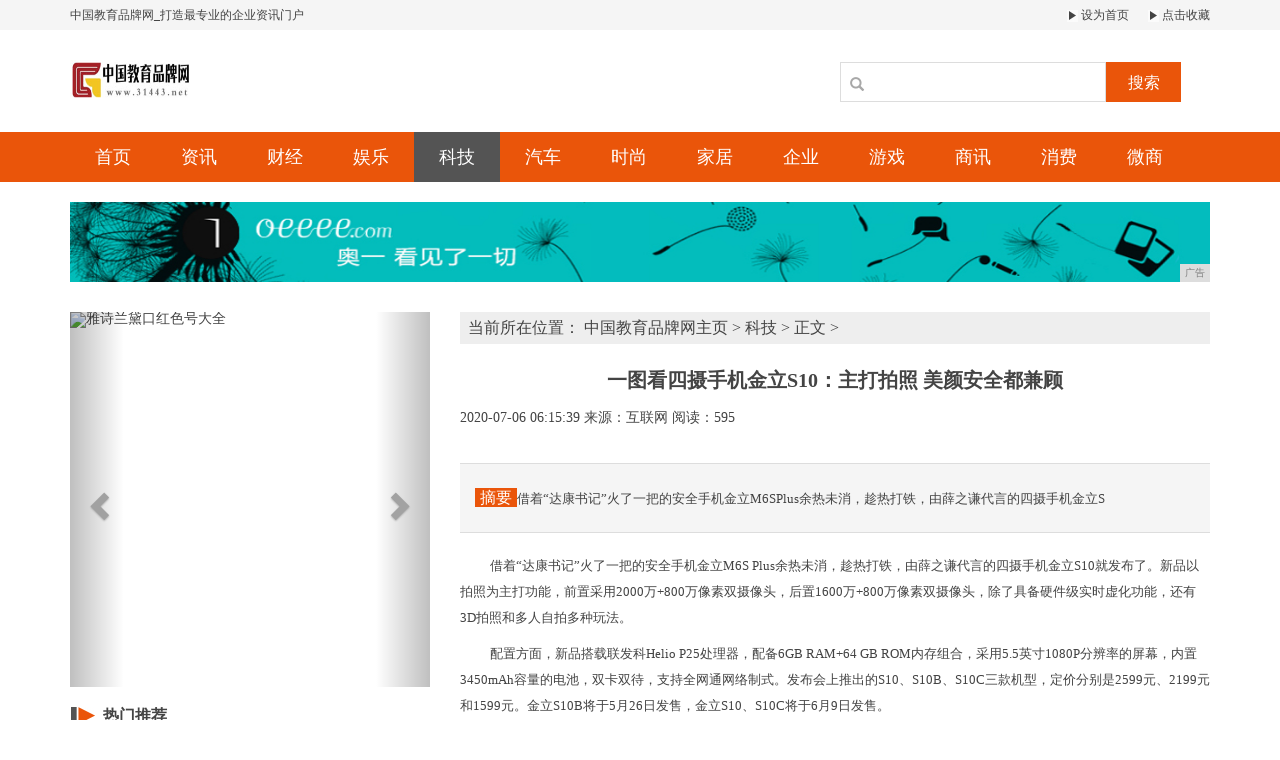

--- FILE ---
content_type: text/html
request_url: http://www.31443.net/ygfs/2020/15393072.html
body_size: 5704
content:
<!DOCTYPE html>
<html class="bg">
    <head>
        <title>一图看四摄手机金立S10：主打拍照 美颜安全都兼顾-中国教育品牌网</title>
        <meta content="" name="keywords" />
        <meta content="借着“达康书记”火了一把的安全手机金立M6SPlus余热未消，趁热打铁，由薛之谦代言的四摄手机金立S" name="description" /><!--[if lt IE 9]>
  <script src="https://cdn.bootcss.com/html5shiv/3.7.3/html5shiv.min.js"></script>
  <script src="https://cdn.bootcss.com/respond.js/1.4.2/respond.min.js"></script>
<![endif]-->
<meta charset="utf-8" />
<link rel="stylesheet" type="text/css" href="/res/css/bootstrap.min.css">
<link rel="stylesheet" type="text/css" href="/res/css/style.css">
<meta http-equiv="X-UA-Compatible" content="IE=edge">
<meta name="viewport" content="width=device-width, initial-scale=1"></head>
    <body><header>
    <div class="header-top1">
        <div class="container clearfix">
            <div class="pull-left">
                <a href="/">中国教育品牌网_打造最专业的企业资讯门户</a>
            </div>
            <div class="pull-right">
                <a href="/" class="mr15"><img src="/res/images/r.jpg"> 设为首页</a>
                <a href="/"><img src="/res/images/r.jpg"> 点击收藏</a>
            </div>
        </div>
    </div>
    <div class="container">
        <div class="header-top2 row">
            <div class="col-md-2 col-xs-12">
                <a href="/"><img src="/res/images/logo.jpg" class="logo mt20"></a>
            </div>
            <div class="col-md-4 col-xs-12 col-md-offset-6 clearfix">
                <div class="search pull-right mt20">
                    <input type="text" name="">
                    <span class="glyphicon glyphicon-search"></span>
                    <button type="button">搜索</button>
                </div>
            </div>
        </div>
    </div>
</header>
<div class="menus">
    <div class="container clearfix"><a href="/" class=''>首页</a><a href="/aaff/" class=''>资讯</a><a href="/dfbb/" class=''>财经</a><a href="/dgnh/" class=''>娱乐</a><a href="/ygfs/" class='active'>科技</a><a href="/dfhd/" class=''>汽车</a><a href="/fggn/" class=''>时尚</a><a href="/jiaju/" class=''>家居</a><a href="/qiye/" class=''>企业</a><a href="/youxi/" class=''>游戏</a><a href="/shax/" class=''>商讯</a><a href="/xif/" class=''>消费</a><a href="/weis/" class=''>微商</a><!-- <a href="/" class="active">首页</a>
        <a href="/aaff/">资讯</a>
        <a href="/dfbb/">财经</a>
        <a href="/dgnh/">娱乐</a>
        <a href="/ygfs/">科技</a>
        <a href="/dfhd/">汽车</a>
        <a href="/fggn/">时尚</a>
        <a href="/jiaju/">家居</a>
        <a href="/qiye/">企业</a>
        <a href="/youxi/">游戏</a>
        <a href="/shax/">商讯</a>
        <a href="/xif/">消费</a>
        <a href="/weis/">微商</a> -->
    </div>
</div>
<div class="container mt20 mb20">
    <script type="text/javascript" src="http://a.2349.cn/_ad/v2?su=http://www.31443.net&sn=全站通栏广告位"></script>
</div><div class="container">
            <div class="row">
                <div class="col-md-4 col-xs-12"><div id="myCarousel" class="carousel slide mt10 mb20">
    <!-- 轮播（Carousel）指标 -->
	<ol class="carousel-indicators"><li data-target="#myCarousel" data-slide-to="0" class="active"></li><li data-target="#myCarousel" data-slide-to="1" class=""></li><li data-target="#myCarousel" data-slide-to="2" class=""></li></ol>
	<!-- 轮播（Carousel）项目 -->
	<div class="carousel-inner"><div class="item active">
			<img src="http://p9.pstatp.com/large/pgc-image/RthU2ng5PkKWf4" alt="雅诗兰黛口红色号大全" width="100%" style="height: 375px !important;">
		</div><div class="item">
			<img src="http://p9.pstatp.com/large/pgc-image/a6249b104fbd4be896f14d15493cde7f" alt="居家染发不是梦，从此白发、两截色说再见！" width="100%" style="height: 375px !important;">
		</div><div class="item">
			<img src="http://p1.pstatp.com/large/pgc-image/8dd67975f4a54748a7b6e27cbdf5d5f8" alt="女装十大平价连锁品牌" width="100%" style="height: 375px !important;">
		</div></div>
	<!-- 轮播（Carousel）导航 -->
	<a class="left carousel-control" href="#myCarousel" role="button" data-slide="prev">
		<span class="glyphicon glyphicon-chevron-left" aria-hidden="true"></span>
		<span class="sr-only">Previous</span>
	</a>
	<a class="right carousel-control" href="#myCarousel" role="button" data-slide="next">
		<span class="glyphicon glyphicon-chevron-right" aria-hidden="true"></span>
		<span class="sr-only">Next</span>
	</a>
</div>
<h2 class="font16 bold mtit mb10"><img src="/res/images/aa.jpg">热门推荐</h2>
<ul class="m-c mb20"><li>
        <a href="/jiaju/2020/374338.html" title="盘点｜年度家居智能设计大赛收录13篇高端智能家居案例">
            <div class="row">
                <div class="col-xs-12 color-o mb15">盘点｜年度家居智能设计大赛收录13篇高端</div>
                <div class="col-xs-4">
                    <img src="http://p1.pstatp.com/large/pgc-image/RteoKVXCjbNa0w" width="100%" height="72">
                </div>
                <div class="col-xs-8">
                    <p class="font13 mb0 mt5">石家庄原河名墅智能设计方案本案整栋别墅共计四层。负一层为娱乐区：选择了一个2...</p>
                </div>
            </div>
        </a>
    </li><li>
		<a href="/aaff/2020/58451.html" title="各种皮肤的脸部特征" class="font13">
			<span class="t">▪</span>各种皮肤的脸部特征</a>
	</li><li>
		<a href="/aaff/2020/59072.html" title="护肤界的黄金搭配：早C晚A！" class="font13">
			<span class="t">▪</span>护肤界的黄金搭配：早C晚A！</a>
	</li><li>
		<a href="/aaff/2020/59513.html" title="敷面膜的最佳时间，你选对了吗？" class="font13">
			<span class="t">▪</span>敷面膜的最佳时间，你选对了吗？</a>
	</li><li>
		<a href="/aaff/2020/00424.html" title="广东“李现”收暖心手绘画：我们是过命的交情！" class="font13">
			<span class="t">▪</span>广东“李现”收暖心手绘画：我们是过命的交</a>
	</li><li>
		<a href="/aaff/2020/01005.html" title="又一部电影网络免费首播！大鹏柳岩新片《大赢家》将上线" class="font13">
			<span class="t">▪</span>又一部电影网络免费首播！大鹏柳岩新片《大</a>
	</li><li>
		<a href="/aaff/2020/01166.html" title="一人食，不孤单" class="font13">
			<span class="t">▪</span>一人食，不孤单</a>
	</li></ul>
<h2 class="rd bold font18"><span class="font18 color-o">热点</span> 视图</h2>
<div class="row mt20"><div class="col-md-12 col-xs-12 col-sm-12">
        <div class="mimg">
            <a href="/dfhd/2020/181227.html" title="何小鹏：我有责任把这辆车开得很远很棒"><img alt="何小鹏：我有责任把这辆车开得很远很棒" src="http://p1.pstatp.com/large/pgc-image/RtfR8Yt4rRNn1t" width="100%" height="224"></a>
            <span>何小鹏：我有责任把这辆车开得很远很棒</span>
        </div>
    </div><div class="col-md-6 col-xs-12 col-sm-6">
        <div class="mimg">
            <a href="/jiaju/2020/390739.html" title="IHS Markit：预计2020年全球智能家居市场收入达到1,011亿美元"><img alt="IHS Markit：预计2020年全球智能家居市场收入达到1,011亿美元" src="http://p9.pstatp.com/large/pgc-image/9faef19fc6d94b4e8d86abf3d5995907" width="100%" height="103"></a>
            <span>IHS Markit：预计2020年全球</span>
        </div>
    </div><div class="col-md-6 col-xs-12 col-sm-6">
        <div class="mimg">
            <a href="/fggn/2020/250632.html" title="好像没有什么发型是谢霆锋驾驭不了的！帅气"><img alt="好像没有什么发型是谢霆锋驾驭不了的！帅气" src="http://p9.pstatp.com/large/pgc-image/a71db32d01e4486f8484ad696466b057" width="100%" height="103"></a>
            <span>好像没有什么发型是谢霆锋驾驭不了的！帅气</span>
        </div>
    </div></div>
<h2 class="font16 bold mtit mt10 mb20"><img src="/res/images/aa.jpg">点击排行</h2>
<ul class="m-e mb30"><li>
        <a href="/aaff/2020/5608300.html" title="全国性防疫安全知识竞赛与实践创作作品展示评选公益活动">
            <span class='t red1'>1</span>全国性防疫安全知识竞赛与实践创作作品展示</a>
    </li><li>
        <a href="/aaff/2020/1107969.html" title="昂立STEM OMO战略发布会：线上线下两翼齐飞，自由切换。">
            <span class='t red1'>2</span>昂立STEM OMO战略发布会：线上线下</a>
    </li><li>
        <a href="/ygfs/2020/0244778.html" title="麒麟970+图霸技术！华为新品：惊喜价">
            <span class='t red1'>3</span>麒麟970+图霸技术！华为新品：惊喜价</a>
    </li><li>
        <a href="/aaff/2020/0017302.html" title="目前最值得买的四款华为手机，全都有超高性价比，买完不吃亏">
            <span class='t'>4</span>目前最值得买的四款华为手机，全都有超高性</a>
    </li><li>
        <a href="/aaff/2020/35092627.html" title="幼儿各年龄段的音乐发展特点">
            <span class='t'>5</span>幼儿各年龄段的音乐发展特点</a>
    </li><li>
        <a href="/qiye/2020/53281365.html" title="LG发布LG G Prime和LG G2 Lite智能手机">
            <span class='t'>6</span>LG发布LG G Prime和LG G2</a>
    </li><li>
        <a href="/aaff/2020/2058211.html" title="2018年度手机流畅排行榜，你的手机“上位”没？">
            <span class='t'>7</span>2018年度手机流畅排行榜，你的手机“上</a>
    </li><li>
        <a href="http://www.dbcity.cn/xwb/202006/00403098.html" title="苏宁以旧换新补贴，为国产手机市场发展迎来新契机">
            <span class='t'>8</span>苏宁以旧换新补贴，为国产手机市场发展迎来</a>
    </li><li>
        <a href="http://www.pqjsj.com/news/20200628/42033042.html" title="旻伟智投，专业一站式投资理财服务平台">
            <span class='t'>9</span>旻伟智投，专业一站式投资理财服务平台</a>
    </li><li>
        <a href="http://www.sxisc.cn/jiaju/24382206.html" title="双面屏手机最新动态，价格已低到2399元，是坑还是机会？">
            <span class='t'>10</span>双面屏手机最新动态，价格已低到2399元</a>
    </li></ul></div>
                <div class="col-md-8 col-xs-12">
                    <div class="sites mt10 mb10"> 当前所在位置： 
						<a href='/'>中国教育品牌网主页</a> > <a href='/ygfs/'>科技</a> > 正文 >
                    </div>
                    <h1 class="biao text-center">一图看四摄手机金立S10：主打拍照 美颜安全都兼顾</h1>
                    <div class="sub text-left">
                        <span class="time">2020-07-06 06:15:39</span>
                        <span class="author">来源：互联网</span>
                        <span class="source" id="view-times">阅读：-</span>
                    </div>
                    <div class="sub1">
                        <span class="ti">摘要</span>借着“达康书记”火了一把的安全手机金立M6SPlus余热未消，趁热打铁，由薛之谦代言的四摄手机金立S</div>
                    <div class="content"><p>借着“达康书记”火了一把的安全手机金立M6S Plus余热未消，趁热打铁，由薛之谦代言的四摄手机金立S10就发布了。新品以拍照为主打功能，前置采用2000万+800万像素双摄像头，后置1600万+800万像素双摄像头，除了具备硬件级实时虚化功能，还有3D拍照和多人自拍多种玩法。</p><p>配置方面，新品搭载联发科Helio P25处理器，配备6GB RAM+64 GB ROM内存组合，采用5.5英寸1080P分辨率的屏幕，内置3450mAh容量的电池，双卡双待，支持全网通网络制式。发布会上推出的S10、S10B、S10C三款机型，定价分别是2599元、2199元和1599元。金立S10B将于5月26日发售，金立S10、S10C将于6月9日发售。</p><img src="http://p1.pstatp.com/large/22c30003bd0f335e2e67" img_width="550" img_height="3236" alt="一图看四摄手机金立S10：主打拍照 美颜安全都兼顾" inline="0"><p>推荐阅读：<a href="http://www.bjcnw.cn" target="_blank">首都热线</a></p>
                        <p></p>
                    </div>
                    <h2 class="aboutnew">相关滚动</h2>
                    <ul class="ul"><li><a href="/ygfs/2020/15393072.html" title="一图看四摄手机金立S10：主打拍照 美颜安全都兼顾"><span>▪</span>一图看四摄手机金立S10：主打拍照 美颜安全都兼顾</a></li><li><a href="/ygfs/2020/08483070.html" title="一季度中国智能手机在线销售市场份额：荣耀第一 小米第二"><span>▪</span>一季度中国智能手机在线销售市场份额：荣耀第一 小米第二</a></li><li><a href="/ygfs/2020/01493069.html" title="在家办公如何轻松解决手机签字word与excel文件的方法！"><span>▪</span>在家办公如何轻松解决手机签字word与excel文件的方法！</a></li><li><a href="/ygfs/2020/35123067.html" title="日本手机那些事:过去30年日系机型变迁史"><span>▪</span>日本手机那些事:过去30年日系机型变迁史</a></li><li><a href="/ygfs/2020/32423060.html" title="土豪金vivo X20评测，女生完全可以驾驭"><span>▪</span>土豪金vivo X20评测，女生完全可以驾驭</a></li><li><a href="/ygfs/2020/28383059.html" title="iPhone竟然也玩青花瓷？这款苹果手机外形好独特！"><span>▪</span>iPhone竟然也玩青花瓷？这款苹果手机外形好独特！</a></li></ul>
                </div>
            </div>
        </div>
      <h2 class="aboutnew"></h2><footer>
    <div class="container text-center">
        <div class="foot1 font14 mb10">
            <a href="/">关于我们</a><span>-</span>
            <a href="http://a.2349.cn/lxwm.html">联系我们</a><span>-</span>
            <a href="/sitemap.xml" target="_blank">XML地图</a><span>-</span>
            <a href="/sitemap.html">网站地图</a><a href="/sitemap.txt" target="_blank">TXT</a><span>-</span>
            <a href="/">版权声明</a>
        </div>
        <p class="mb10">Copyright.2002-2020&nbsp;本网拒绝一切非法行为 欢迎监督举报 如有错误信息 欢迎纠正 </p>
        <div class="mb20">
            <a href="/"><img src="/res/images/ico1.jpg"></a>
            <a href="/"><img src="/res/images/ico2.jpg"></a>
            <a href="/"><img src="/res/images/ico3.jpg"></a>
            <a href="/"><img src="/res/images/ico4.jpg"></a>
            <a href="/"><img src="/res/images/ico5.jpg"></a>
        </div>
    </div>
</footer>
<script src="https://cdn.bootcss.com/jquery/1.12.4/jquery.min.js"></script>
<script src="/res/js/bootstrap.min.js"></script>
<script src="/res/js/main.js"></script>
<script>
(function(){
    var bp = document.createElement('script');
    var curProtocol = window.location.protocol.split(':')[0];
    if (curProtocol === 'https') {
        bp.src = 'https://zz.bdstatic.com/linksubmit/push.js';
    }
    else {
        bp.src = 'http://push.zhanzhang.baidu.com/push.js';
    }
    var s = document.getElementsByTagName("script")[0];
    s.parentNode.insertBefore(bp, s);
})();
</script><script type="text/javascript">
            "3072" && setTimeout(function () {
                $.getJSON(["/ajax/viewArticle?s=", +new Date(), "&id=", "3072"].join(''), function (ret) {$('#view-times').html("阅读：" + ret.data);});
            }, 0);
        </script>
    </body>
</html>

--- FILE ---
content_type: text/css
request_url: http://www.31443.net/res/css/style.css
body_size: 1866
content:
*{
	font-family: '微软雅黑','宋体';
	font-size: 14px;
	color: #444;
}
a{
	color: #000;
}
a:hover{
	text-decoration:none;
	color: #000;
}
ul,li{
	list-style: none;
	padding-inline-start: 0px;
}
h1, h2, h3 {
    margin-top: 0px;
    margin-bottom: 0px;
}
.font12{
	font-size: 12px;
}
.pl0{
	padding-left: 0;
}
.mt5{
	margin-top: 5px !important;
}
.mt10{
	margin-top: 10px !important;
}
.mt15{
	margin-top: 15px !important;
}
.mt20{
	margin-top: 20px !important;
}
.mt25{
	margin-top: 25px !important;
}
.mt30{
	margin-top: 30px !important;
}
.mt35{
	margin-top: 35px !important;
}
.mt45{
	margin-top:45px !important;
}
.mt60{
	margin-top:60px !important;
}
.mt100{
	margin-top:100px !important;
}
.mb0{
	margin-bottom: 0px !important;
}
.mb5{
	margin-bottom: 5px !important;
}
.mb10{
	margin-bottom: 10px !important;
}
.mb15{
	margin-bottom: 15px !important;
}
.mb20{
	margin-bottom: 20px  !important;
}
.mb30{
	margin-bottom: 30px !important;
}
.mb40{
	margin-bottom: 40px !important;
}
.mb60{
	margin-bottom: 60px  !important;
}
.mr5{
	margin-right: 5px  !important;
}
.mr15{
	margin-right: 15px !important;
}
.pl0{
	padding-left: 0;
}
.font13{
	font-size: 13px !important;
}
.font18{
	font-size: 18px !important;
}
.font14{
	font-size: 14px !important;
}
.font12{
	font-size: 12px !important;
}
.font16{
	font-size: 16px !important;
}
.font17{
	font-size: 17px !important;
}
.red{
	color:  #cb0000 !important;
}
.black{
	color: #000 !important;
}
.bold{font-weight: bold;}
body{
	overflow-x: hidden;
}
header{
	
}
header .header-top1{
	background-color: #f5f5f5;
	padding-top: 5px;
	padding-bottom: 5px;
	margin-bottom: 10px;
}
header .header-top1 a{
	color: #444444;
	font-size: 12px;
}
header .header-top2{
	margin-bottom: 30px;
}
header .search{
	width: 100%;
	position: relative;
	display: inline-block;
	margin-right: 10px;
	font-size: 0;
}
header .search input{
	width: 74%;
	height: 40px;
	line-height: 40px;
	border:1px solid #ddd;
	font-size: 12px;
	padding-left: 10px;
	
}
header .search span{
	position: absolute;
	top:17px;
	left: 10px;
	color: #a8a8a8;
}
header .search button{
	background-color: #ea550a;
	border:none;
	height: 40px;
	line-height: 40px;
	font-size: 16px;
	width: 75px;
	position: relative;
	top: 2px;
	color: #fff;
}
.logo{
	width: 120px;
	height:40px;
}
.btn1{
	width: 80px;
	height: 32px;
	line-height: 32px;
	display: inline-block;
	color: #fff;
	background-color: #009d4f;
	font-size: 16px;
	text-align: center;
}
.btn1:hover{
	color: #fff;
}
.menus{
	line-height: 50px;
	background-color: #ea550a;
	margin-bottom: 15px;
}
.menus a{
	font-size: 18px;
	color: #fff;
	padding: 0 25px;
display: block;
float: left;
}
.menus a.active{
	background-color: #545454;
}
.color-o{
	color: #ea550a;
}
.m-d  li{
	margin-bottom: 5px;
}
.m-d a{
	font-size: 16px;
}
.m-d .first a{
	font-size: 21px;
	font-weight: bold;
}
.ti{
	background-color:  #ea550a;
	color: #fff;
	padding: 1px 5px;
	font-size: 16px;
}
.ul li{
	margin-bottom: 5px;
}
.ul li a{
	font-size: 16px;
}
.ul img{
	margin-right: 6px;
}
.ci{
	margin-left: -5px;
    margin-right: -5px;
}
.ci .col-md-3{
	padding: 0 5px;
}
.ci div{
	text-align: center;
	font-size: 14px;
}
.ci span{
		background-color: #ea550a;
		color: #fff;
		display: block;
		width: 100%;
		min-height: 50px;
		margin-bottom:7px;
		padding: 5px 10px;
}
.ci div {

}
.ci div:nth-child(2n){
	
}
.ci div:nth-child(2n) span{
	margin-top: 0;
	background-color:#f08853; 	
}
.mtit img{
	position: relative;
	top: -2px;
	margin-right: 8px;
}
.m-c li{
	margin-bottom: 10px;
	overflow:hidden;text-overflow:ellipsis;white-space:nowrap;
}
.m-c li .t{
	margin-right: 5px;
}
.m-c p{
	color: #666666;
}
.m-c li a{
	font-size: 13px;
}
.mimg{
	position: relative;
	margin-bottom: 15px;
}
.mimg span{
	display: block;
	height: 30px;
	line-height: 30px;
	font-size: 13px;
	background:rgba(0,0,0,.4);
	position: absolute;
	left: 0;
	bottom: 0;
	width: 100%;
	color: #fff;
	text-align: center;

}
.m-e li{
	margin-bottom: 10px;
}
.m-e li .t{
    color: #fff;
    background-color: #bababa;
    font-size: 12px;
    font-weight: bold;
    width: 14px;
    height: 14px;
    line-height: 14px;
    text-align: center;
    display: inline-block;
    margin-right: 5px;
}
.m-e li .red1{
	    background-color: #ea550a;
}
.m-e li a{
	font-size: 14px;
	color: #ea550a;
}
.m-e li p{
	line-height: 1.8;
}


.friendlink{
	margin-bottom: 35px;
	border-bottom: 2px solid #545454;
	padding-bottom: 40px;
}
.friendlink h2{
	font-size: 12px;
	padding-bottom: 10px;
}
.friendlink a{
	font-size: 13px;
	margin-right: 15px;
	line-height: 1.8;
}
footer{
	
}
footer p{
	margin-bottom: 5px;
	font-size: 16px;
}
.foot1{
	color: #444444;
}

.foot1 a{
	font-size: 16px;
}
.foot1 span{
	display: inline-block;
	margin: 0 15px;
}


/*news*/
.sites{
	background-color: #eeeeee;
	color: #444;
	font-size: 16px;
	padding: 5px 8px;
}
.sites a{
	color: #444;
	font-size: 16px;
}
.m2-ul li{	
	border-bottom:1px solid #ddd;
	padding-top: 20px;
    padding-bottom: 20px;
}
.m2-ul .tit{
	font-size: 18px;
	color: #666666;
	min-height: 70px;
	margin-top: 5px;
	line-height: 1.8;
}
.m2-ul .tit a{
	font-size: 18px;
	color: #666;
}
.m2-ul .type2{
	padding-top: 10px;
    padding-bottom: 10px;
}
.m2-ul .type3{
	padding-top: 10px;
    padding-bottom: 10px;
}
.m2-ul .type2 .tit{
	min-height: auto;
	margin-bottom: 20px;
	margin-top: 0;
}
.m2-ul .type3 .tit{
	min-height: auto;
	margin-bottom: 10px;
	margin-top: 0;
}
.m2-ul .tti{
	font-size: 16px;
	color: #666;
	margin-bottom: 0;
}
.m2-ul .time{
	font-size: 16px;
	margin-right: 10px;
	color: #666666;
}

/*detail*/
.biao{
	font-size: 20px;
	font-weight: bold;
	margin-bottom: 15px;
	margin-top:25px;
}
.sub{
	margin-bottom: 35px;
	font-size: 16px;
}
.sub1{
	padding-top: 20px;
	border-top: 1px solid #ddd;
	border-bottom: 1px solid #ddd;
	padding-bottom: 20px;
	padding-left: 15px;
	padding-right: 15px;
	margin-bottom: 20px;
	line-height: 1.8;
	background-color: #f5f5f5;
	font-size: 13px;
}

img{
	max-width: 100%;

}
.content{
	padding-bottom: 20px;
}
.content p{
	line-height: 2;
	font-size: 13px;
	text-indent: 30px;
}
.aboutnew{
	font-size: 18px;
	padding-top: 15px;
	padding-bottom: 15px;
	border-bottom: 1px solid #ddd;
	border-top: 2px solid #545454;
	margin-bottom: 10px;

}
.ul li{
	margin-bottom: 10px;
}
.ul li a{
	font-size: 13px;
}
.ul span{
	margin-right: 6px;
}
.m-c {
	height: 286px;
	overflow: hidden;
}


--- FILE ---
content_type: application/javascript
request_url: http://www.31443.net/res/js/main.js
body_size: 388
content:
$(function() {
	// tabs
	function tabs(menus, box) {
		var menus = menus.find('.tit');
		var box = box.find('.wrap');
		menus.click(function() {
			var index = $(this).index();
			$(this).addClass('active').siblings().removeClass('active');
			
			box.hide();
			box.eq(index).show();
		})
	}
	tabs($('#j_menus'), $('#j_box'));
	tabs($('#j_menus1'), $('#j_box1'));
	
	
})

--- FILE ---
content_type: text/javascript;charset=UTF-8
request_url: http://a.2349.cn/_ad/v2?su=http://www.31443.net&sn=%E5%85%A8%E7%AB%99%E9%80%9A%E6%A0%8F%E5%B9%BF%E5%91%8A%E4%BD%8D
body_size: 414
content:
document.writeln('<div class="_yezi_ad" style=""><a href="http://a.2349.cn/_ad/jmp?p=NmFkODU4MWNlODUyYTVjNDM1YzQyY2E5MWNmYmZlOWI=" target="_blank" style="position:relative;font-size:0;display: block;"><span title="http://2349.cn" style="position:absolute;z-index:2;font-size:10px;background:#dddddd;color:gray;right:0;bottom:0;padding: 2px 5px 2px 5px;display:block;">广告</span><img style="opacity:1 !important;" src="http://a.2349.cn/UploadFiles/afd7ae44-aed2-4b7c-b01e-8ef8f21fd4f9.jpg" width="1140" height="80" /></a></div>');
